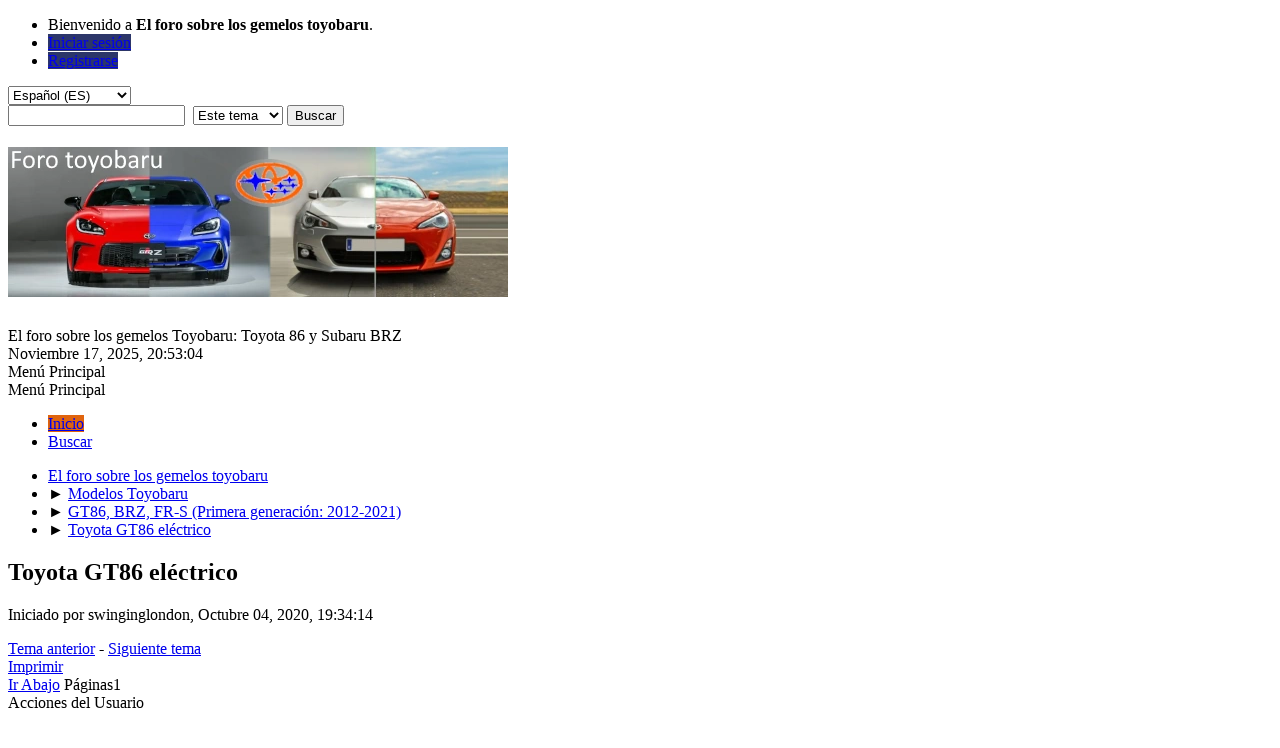

--- FILE ---
content_type: text/html; charset=UTF-8
request_url: https://foro.toyobaru.es/index.php/topic,821.0.html
body_size: 7864
content:
<!DOCTYPE html>
<html lang="es-ES">
<head>
	<meta charset="UTF-8">
	<link rel="stylesheet" href="https://foro.toyobaru.es/Themes/default/css/minified_a0536d273375e033cb1012f963dbe04e.css?smf216_1750969319">
	<link rel="stylesheet" href="https://use.fontawesome.com/releases/v5.13.1/css/all.css" integrity="sha384-xxzQGERXS00kBmZW/6qxqJPyxW3UR0BPsL4c8ILaIWXva5kFi7TxkIIaMiKtqV1Q" crossorigin="anonymous">
	<style>
	.signature img { max-width: 600px; max-height: 800px; }
	
	img.avatar { max-width: 65px !important; max-height: 65px !important; }
	
	.postarea .bbc_img, .list_posts .bbc_img, .post .inner .bbc_img, form#reported_posts .bbc_img, #preview_body .bbc_img { max-width: min(100%,1024px); }
	
	.postarea .bbc_img, .list_posts .bbc_img, .post .inner .bbc_img, form#reported_posts .bbc_img, #preview_body .bbc_img { max-height: 1024px; }
	
/* start of Color Changer mod output */
div.cat_bar, .amt, .dropmenu li a:hover, .dropmenu li:hover a, .dropmenu li a:focus,#top_info > li > a:hover, #top_info > li:hover > a, #top_info > li > a.open, .button.active, .button.active:hover {background: #2c3669;border-color: #2c3669;}#footer {background: #2c3669;}.button.active, .button.active:hover {color: #fff;}.title_bar {border-top-color: #e0640e;border-bottom-color: #e0640e;}.dropmenu li a.active, #top_info li a.active, .dropmenu li a.active:hover, .dropmenu li:hover a.active, a.moderation_link,a.moderation_link:visited, .new_posts, .generic_bar .bar, .progress_bar .bar {background: #e0640e;border-color: #e0640e;}
/* end of Color Changer mod output */

	
	</style>
	<script>
		var smf_theme_url = "https://foro.toyobaru.es/Themes/default";
		var smf_default_theme_url = "https://foro.toyobaru.es/Themes/default";
		var smf_images_url = "https://foro.toyobaru.es/Themes/default/images";
		var smf_smileys_url = "https://foro.toyobaru.es/Smileys";
		var smf_smiley_sets = "default,aaron,fugue,alienine,akyhne";
		var smf_smiley_sets_default = "default";
		var smf_avatars_url = "https://foro.toyobaru.es/avatars";
		var smf_scripturl = "https://foro.toyobaru.es/index.php?PHPSESSID=537ff14eacbab646e13c494c8a0ed153&amp;";
		var smf_iso_case_folding = false;
		var smf_charset = "UTF-8";
		var smf_session_id = "4b9247ed05283331d0dc09269601338a";
		var smf_session_var = "bcaaa52";
		var smf_member_id = 0;
		var ajax_notification_text = 'Cargando...';
		var help_popup_heading_text = '¿Estás algo perdido? Déjame explicarte:';
		var banned_text = 'Lo siento Visitante, tienes el acceso denegado a este foro!';
		var smf_txt_expand = 'Expandir';
		var smf_txt_shrink = 'Encoger';
		var smf_collapseAlt = 'Ocultar';
		var smf_expandAlt = 'Mostrar';
		var smf_quote_expand = false;
		var allow_xhjr_credentials = false;
	</script>
	<script src="https://ajax.googleapis.com/ajax/libs/jquery/3.6.3/jquery.min.js"></script>
	<script src="https://foro.toyobaru.es/Themes/default/scripts/jquery.sceditor.bbcode.min.js?smf216_1750969319"></script>
	<script src="https://foro.toyobaru.es/Themes/default/scripts/minified_2cc643fe47cedad6ba1ff29f7a06517c.js?smf216_1750969319"></script>
	<script src="https://foro.toyobaru.es/Themes/default/scripts/minified_35c5206c53ffc0690a0e0858a4f8ee54.js?smf216_1750969319" defer></script>
	<script>
		var smf_smileys_url = 'https://foro.toyobaru.es/Smileys/default';
		var bbc_quote_from = 'Cita de';
		var bbc_quote = 'Citar';
		var bbc_search_on = 'en';
	var smf_you_sure ='¿Estás seguro de que quieres hacerlo?';
	</script>
	<title>Toyota GT86 eléctrico - GT86, BRZ, FR-S (Primera generación: 2012-2021) - El foro sobre los gemelos toyobaru</title>
	<meta name="viewport" content="width=device-width, initial-scale=1">
	<meta prefix="og: http://ogp.me/ns#" property="og:site_name" content="El foro sobre los gemelos toyobaru">
	<meta prefix="og: http://ogp.me/ns#" property="og:title" content="Toyota GT86 eléctrico">
	<meta name="keywords" content="Foro, Toyota GR86, Subaru BRZ, GR86, BRZ, GT86, 86, TRD, STI, turbo, compresor, FA20D, Toyota, Subaru, toyobaru, FA20, Scion, FR-S, 4U-GSE, boxer, GT, FT-86, AE86, Supra. Gazoo Racing, GR, touch 2 go">
	<meta prefix="og: http://ogp.me/ns#" property="og:url" content="https://foro.toyobaru.es/index.php/topic,821.0.html?PHPSESSID=537ff14eacbab646e13c494c8a0ed153">
	<meta prefix="og: http://ogp.me/ns#" property="og:image" content="https://data.toyobaru.es/gfx/foro/toyobaru.webp">
	<meta prefix="og: http://ogp.me/ns#" property="og:image:type" content="image/webp">
	<meta prefix="og: http://ogp.me/ns#" property="og:image:width" content="175">
	<meta prefix="og: http://ogp.me/ns#" property="og:image:height" content="100">
	<meta prefix="og: http://ogp.me/ns#" property="og:description" content="https://www.google.com/amp/s/www.carmagazine.co.uk/amp/features/car-culture/toyota-86-ev/">
	<meta name="description" content="https://www.google.com/amp/s/www.carmagazine.co.uk/amp/features/car-culture/toyota-86-ev/">
	<meta prefix="og: http://ogp.me/ns#" property="og:type" content="article">
	<meta prefix="article: http://ogp.me/ns/article#" property="article:published_time" content="2020-10-04T19:34:14">
	<meta prefix="article: http://ogp.me/ns/article#" property="article:author" content="swinginglondon">
	<meta prefix="article: http://ogp.me/ns/article#" property="article:section" content="GT86, BRZ, FR-S (Primera generación: 2012-2021)">
	<meta name="theme-color" content="#557EA0">
	<link rel="canonical" href="https://foro.toyobaru.es/index.php?topic=821.0">
	<link rel="help" href="https://foro.toyobaru.es/index.php?PHPSESSID=537ff14eacbab646e13c494c8a0ed153&amp;action=help">
	<link rel="contents" href="https://foro.toyobaru.es/index.php?PHPSESSID=537ff14eacbab646e13c494c8a0ed153&amp;">
	<link rel="search" href="https://foro.toyobaru.es/index.php?PHPSESSID=537ff14eacbab646e13c494c8a0ed153&amp;action=search">
	<link rel="alternate" type="application/rss+xml" title="El foro sobre los gemelos toyobaru - RSS" href="https://foro.toyobaru.es/index.php?PHPSESSID=537ff14eacbab646e13c494c8a0ed153&amp;action=.xml;type=rss2;board=2">
	<link rel="alternate" type="application/atom+xml" title="El foro sobre los gemelos toyobaru - Atom" href="https://foro.toyobaru.es/index.php?PHPSESSID=537ff14eacbab646e13c494c8a0ed153&amp;action=.xml;type=atom;board=2">
	<link rel="index" href="https://foro.toyobaru.es/index.php/board,2.0.html?PHPSESSID=537ff14eacbab646e13c494c8a0ed153">
        <!-- App Indexing for Google Search -->
        <link href="android-app://com.quoord.tapatalkpro.activity/tapatalk/foro.toyobaru.es/?location=topic&amp;fid=2&amp;tid=821&amp;perpage=15&amp;page=1&amp;channel=google-indexing" rel="alternate" />
        <link href="ios-app://307880732/tapatalk/foro.toyobaru.es/?location=topic&amp;fid=2&amp;tid=821&amp;perpage=15&amp;page=1&amp;channel=google-indexing" rel="alternate" />
        
        <link href="https://groups.tapatalk-cdn.com/static/manifest/manifest.json" rel="manifest">
        
        <meta name="apple-itunes-app" content="app-id=307880732, affiliate-data=at=10lR7C, app-argument=tapatalk://foro.toyobaru.es/?location=topic&fid=2&tid=821&perpage=15&page=1" />
        
	<link rel="icon" type="image/svg+xml" href="favicon.svg">
	<link rel="apple-touch-icon" type="image/png" href="apple-touch-icon-180x180.png" sizes="180x180">
	<link rel="icon" type="image/png" href="favicon-120x120.png" sizes="120x120" />
	<link rel="icon" type="image/png" href="favicon-32x32.png" sizes="32x32" />
	<link rel="icon" type="image/png" href="favicon-16x16.png" sizes="16x16" />
</head>
<body id="chrome" class="action_messageindex board_2">
<div id="footerfix">
	<div id="top_section">
		<div class="inner_wrap">
			<ul class="floatleft" id="top_info">
				<li class="welcome">
					Bienvenido a <strong>El foro sobre los gemelos toyobaru</strong>.
				</li>
				<li class="button_login">
					<a href="https://foro.toyobaru.es/index.php?PHPSESSID=537ff14eacbab646e13c494c8a0ed153&amp;action=login" class="open" onclick="return reqOverlayDiv(this.href, 'Iniciar sesión', 'login');">
						<span class="main_icons login"></span>
						<span class="textmenu">Iniciar sesión</span>
					</a>
				</li>
				<li class="button_signup">
					<a href="https://foro.toyobaru.es/index.php?PHPSESSID=537ff14eacbab646e13c494c8a0ed153&amp;action=signup" class="open">
						<span class="main_icons regcenter"></span>
						<span class="textmenu">Registrarse</span>
					</a>
				</li>
			</ul>
			<form id="languages_form" method="get" class="floatright">
				<select id="language_select" name="language" onchange="this.form.submit()">
					<option value="english">English</option>
					<option value="spanish_es" selected="selected">Español (ES)</option>
					<option value="spanish_latin">Español (LATAM)</option>
				</select>
				<noscript>
					<input type="submit" value="ir">
				</noscript>
			</form>
			<form id="search_form" class="floatright" action="https://foro.toyobaru.es/index.php?PHPSESSID=537ff14eacbab646e13c494c8a0ed153&amp;action=search2" method="post" accept-charset="UTF-8">
				<input type="search" name="search" value="">&nbsp;
				<select name="search_selection">
					<option value="all">Todo el foro </option>
					<option value="topic" selected>Este tema</option>
					<option value="board">Este foro</option>
				</select>
				<input type="hidden" name="sd_topic" value="821">
				<input type="submit" name="search2" value="Buscar" class="button">
				<input type="hidden" name="advanced" value="0">
			</form>
		</div><!-- .inner_wrap -->
	</div><!-- #top_section -->
	<div id="header">
		<h1 class="forumtitle">
			<a id="top" href="https://foro.toyobaru.es/index.php?PHPSESSID=537ff14eacbab646e13c494c8a0ed153&amp;"><img src="https://data.toyobaru.es/gfx/foro/nuevologo.webp" alt="El foro sobre los gemelos toyobaru"></a>
		</h1>
		<div id="siteslogan">El foro sobre los gemelos Toyobaru: Toyota 86 y Subaru BRZ</div>
	</div>
	<div id="wrapper">
		<div id="upper_section">
			<div id="inner_section">
				<div id="inner_wrap" class="hide_720">
					<div class="user">
						<time datetime="2025-11-17T19:53:04Z">Noviembre 17, 2025, 20:53:04</time>
					</div>
				</div>
				<a class="mobile_user_menu">
					<span class="menu_icon"></span>
					<span class="text_menu">Menú Principal</span>
				</a>
				<div id="main_menu">
					<div id="mobile_user_menu" class="popup_container">
						<div class="popup_window description">
							<div class="popup_heading">Menú Principal
								<a href="javascript:void(0);" class="main_icons hide_popup"></a>
							</div>
							
					<ul class="dropmenu menu_nav">
						<li class="button_home">
							<a class="active" href="https://foro.toyobaru.es/index.php?PHPSESSID=537ff14eacbab646e13c494c8a0ed153&amp;">
								<span class="main_icons home"></span><span class="textmenu">Inicio</span>
							</a>
						</li>
						<li class="button_search">
							<a href="https://foro.toyobaru.es/index.php?PHPSESSID=537ff14eacbab646e13c494c8a0ed153&amp;action=search">
								<span class="main_icons search"></span><span class="textmenu">Buscar</span>
							</a>
						</li>
					</ul><!-- .menu_nav -->
						</div>
					</div>
				</div>
				<div class="navigate_section">
					<ul>
						<li>
							<a href="https://foro.toyobaru.es/index.php?PHPSESSID=537ff14eacbab646e13c494c8a0ed153&amp;"><span>El foro sobre los gemelos toyobaru</span></a>
						</li>
						<li>
							<span class="dividers"> &#9658; </span>
							<a href="https://foro.toyobaru.es/index.php?PHPSESSID=537ff14eacbab646e13c494c8a0ed153&amp;#c7"><span>Modelos Toyobaru</span></a>
						</li>
						<li>
							<span class="dividers"> &#9658; </span>
							<a href="https://foro.toyobaru.es/index.php/board,2.0.html?PHPSESSID=537ff14eacbab646e13c494c8a0ed153"><span>GT86, BRZ, FR-S (Primera generación: 2012-2021)</span></a>
						</li>
						<li class="last">
							<span class="dividers"> &#9658; </span>
							<a href="https://foro.toyobaru.es/index.php/topic,821.0.html?PHPSESSID=537ff14eacbab646e13c494c8a0ed153"><span>Toyota GT86 eléctrico</span></a>
						</li>
					</ul>
				</div><!-- .navigate_section -->
			</div><!-- #inner_section -->
		</div><!-- #upper_section -->
		<div id="content_section">
			<div id="main_content_section">
		<div id="display_head" class="information">
			<h2 class="display_title">
				<span id="top_subject">Toyota GT86 eléctrico</span>
			</h2>
			<p>Iniciado por swinginglondon, Octubre 04, 2020, 19:34:14</p>
			<span class="nextlinks floatright"><a href="https://foro.toyobaru.es/index.php/topic,821.0/prev_next,prev.html?PHPSESSID=537ff14eacbab646e13c494c8a0ed153#new">Tema anterior</a> - <a href="https://foro.toyobaru.es/index.php/topic,821.0/prev_next,next.html?PHPSESSID=537ff14eacbab646e13c494c8a0ed153#new">Siguiente tema</a></span>
		</div><!-- #display_head -->
		
		<div class="pagesection top">
			
		<div class="buttonlist floatright">
			
				<a class="button button_strip_print" href="https://foro.toyobaru.es/index.php?PHPSESSID=537ff14eacbab646e13c494c8a0ed153&amp;action=printpage;topic=821.0"  rel="nofollow">Imprimir</a>
		</div>
			 
			<div class="pagelinks floatleft">
				<a href="#bot" class="button">Ir Abajo</a>
				<span class="pages">Páginas</span><span class="current_page">1</span> 
			</div>
		<div class="mobile_buttons floatright">
			<a class="button mobile_act">Acciones del Usuario</a>
			
		</div>
		</div>
		<div id="forumposts">
			<form action="https://foro.toyobaru.es/index.php?PHPSESSID=537ff14eacbab646e13c494c8a0ed153&amp;action=quickmod2;topic=821.0" method="post" accept-charset="UTF-8" name="quickModForm" id="quickModForm" onsubmit="return oQuickModify.bInEditMode ? oQuickModify.modifySave('4b9247ed05283331d0dc09269601338a', 'bcaaa52') : false">
				<div class="windowbg" id="msg15062">
					
					<div class="post_wrapper">
						<div class="poster">
							<h4>
								<span class="off" title="Desconectado"></span>
								<a href="https://foro.toyobaru.es/index.php?PHPSESSID=537ff14eacbab646e13c494c8a0ed153&amp;action=profile;u=166" title="Ver el perfil de swinginglondon">swinginglondon</a>
							</h4>
							<ul class="user_info">
								<li class="avatar">
									<a href="https://foro.toyobaru.es/index.php?PHPSESSID=537ff14eacbab646e13c494c8a0ed153&amp;action=profile;u=166"><img class="avatar" src="https://foro.toyobaru.es/custom_avatar/avatar_166_1697183409.jpg" alt=""></a>
								</li>
								<li class="icons"><img src="https://foro.toyobaru.es/Themes/default/images/membericons/icon.png" alt="*"><img src="https://foro.toyobaru.es/Themes/default/images/membericons/icon.png" alt="*"><img src="https://foro.toyobaru.es/Themes/default/images/membericons/icon.png" alt="*"><img src="https://foro.toyobaru.es/Themes/default/images/membericons/icon.png" alt="*"></li>
								<li class="postgroup">Sr. Member</li>
								<li class="postcount">Mensajes: 447</li>
								<li class="im_icons">
									<ol>
										<li class="custom cust_skype"><a href="skype:swinginglondon?call"><img src="https://foro.toyobaru.es/Themes/default/images/skype.png" alt="swinginglondon" title="swinginglondon" /></a> </li>
									</ol>
								</li>
								<li class="profile">
									<ol class="profile_icons">
									</ol>
								</li><!-- .profile -->
								<li class="custom cust_loca">Ubicación: Madrid</li>
								<li class="poster_ip">En línea</li>
							</ul>
						</div><!-- .poster -->
						<div class="postarea">
							<div class="keyinfo">
								<div id="subject_15062" class="subject_title subject_hidden">
									<a href="https://foro.toyobaru.es/index.php?PHPSESSID=537ff14eacbab646e13c494c8a0ed153&amp;msg=15062" rel="nofollow">Toyota GT86 eléctrico</a>
								</div>
								
								<div class="postinfo">
									<span class="messageicon"  style="position: absolute; z-index: -1;">
										<img src="https://foro.toyobaru.es/Themes/default/images/post/xx.png" alt="">
									</span>
									<a href="https://foro.toyobaru.es/index.php?PHPSESSID=537ff14eacbab646e13c494c8a0ed153&amp;msg=15062" rel="nofollow" title="Toyota GT86 eléctrico" class="smalltext">Octubre 04, 2020, 19:34:14</a>
									<span class="spacer"></span>
									<span class="smalltext modified floatright" id="modified_15062">
									</span>
								</div>
								<div id="msg_15062_quick_mod"></div>
							</div><!-- .keyinfo -->
							<div class="post">
								<div class="inner" data-msgid="15062" id="msg_15062">
									<a href="https://www.google.com/amp/s/www.carmagazine.co.uk/amp/features/car-culture/toyota-86-ev/" class="bbc_link" target="_blank" rel="noopener">https://www.google.com/amp/s/www.carmagazine.co.uk/amp/features/car-culture/toyota-86-ev/</a><br /><br />
								</div>
							</div><!-- .post -->
							<div class="under_message">
								<ul class="floatleft">
								</ul>
							</div><!-- .under_message -->
						</div><!-- .postarea -->
						<div class="moderatorbar">
						</div><!-- .moderatorbar -->
					</div><!-- .post_wrapper -->
				</div><!-- $message[css_class] -->
				<hr class="post_separator">
				<div class="windowbg" id="msg15063">
					
					
					<div class="post_wrapper">
						<div class="poster">
							<h4>
								<span class="off" title="Desconectado"></span>
								<a href="https://foro.toyobaru.es/index.php?PHPSESSID=537ff14eacbab646e13c494c8a0ed153&amp;action=profile;u=2" title="Ver el perfil de map">map</a>
							</h4>
							<ul class="user_info">
								<li class="avatar">
									<a href="https://foro.toyobaru.es/index.php?PHPSESSID=537ff14eacbab646e13c494c8a0ed153&amp;action=profile;u=2"><img class="avatar" src="https://foro.toyobaru.es/custom_avatar/avatar_2_1627893439.png" alt=""></a>
								</li>
								<li class="icons"><img src="https://foro.toyobaru.es/Themes/default/images/membericons/icon.png" alt="*"><img src="https://foro.toyobaru.es/Themes/default/images/membericons/icon.png" alt="*"><img src="https://foro.toyobaru.es/Themes/default/images/membericons/icon.png" alt="*"><img src="https://foro.toyobaru.es/Themes/default/images/membericons/icon.png" alt="*"><img src="https://foro.toyobaru.es/Themes/default/images/membericons/icon.png" alt="*"></li>
								<li class="postgroup">Hero Member</li>
								<li class="postcount">Mensajes: 3,857</li>
								<li class="profile">
									<ol class="profile_icons">
										<li><a href="http://www.toyobaru.es" title="Web Toyobaru" target="_blank" rel="noopener"><span class="main_icons www centericon" title="Web Toyobaru"></span></a></li>
									</ol>
								</li><!-- .profile -->
								<li class="custom cust_loca">Ubicación: Alcobendas, Madrid</li>
								<li class="custom cust_cepo">Cepo: GT86</li>
								<li class="poster_ip">En línea</li>
							</ul>
						</div><!-- .poster -->
						<div class="postarea">
							<div class="keyinfo">
								<div id="subject_15063" class="subject_title subject_hidden">
									<a href="https://foro.toyobaru.es/index.php?PHPSESSID=537ff14eacbab646e13c494c8a0ed153&amp;msg=15063" rel="nofollow">Re:Toyota GT86 eléctrico</a>
								</div>
								<span class="page_number floatright">#1</span>
								<div class="postinfo">
									<span class="messageicon"  style="position: absolute; z-index: -1;">
										<img src="https://foro.toyobaru.es/Themes/default/images/post/xx.png" alt="">
									</span>
									<a href="https://foro.toyobaru.es/index.php?PHPSESSID=537ff14eacbab646e13c494c8a0ed153&amp;msg=15063" rel="nofollow" title="Respuesta nº1 - Re:Toyota GT86 eléctrico" class="smalltext">Octubre 04, 2020, 20:52:54</a>
									<span class="spacer"></span>
									<span class="smalltext modified floatright" id="modified_15063">
									</span>
								</div>
								<div id="msg_15063_quick_mod"></div>
							</div><!-- .keyinfo -->
							<div class="post">
								<div class="inner" data-msgid="15063" id="msg_15063">
									Interesante .... del foro donde comenta el proyecto se pueden obtener los datos técnicos.<br /><br /><blockquote class="bbc_standard_quote"><cite>Citar</cite><b>Technical Update #25 January 2020:</b><br /><br />&nbsp; &nbsp;<b> Motor Nissan Leaf 2014</b><br />&nbsp; &nbsp; Estimated Power 140Kw, 400nm torque<br />&nbsp; &nbsp; Connected to the OEM Gearbox by an custon made cupler and adaptor plate.<br /><br /><br />&nbsp; &nbsp; <b>Battery Pack</b><br />&nbsp; &nbsp; 24 KWh Battery Pack with 48 modules and 96 cells out of the Leaf 2012<br />&nbsp; &nbsp; Spread through the car in various places:<br />&nbsp; &nbsp; Custom modified spare wheel well for 24 modules<br />&nbsp; &nbsp; Custom made fuel tank boxes for 12 modules<br />&nbsp; &nbsp; 2 Custom made boxes in front, one under the motor with 6 modules and one next to the motor with 6 modules<br />&nbsp; &nbsp; If i like the result of the project i will invest in a 30KWh battery pack out of a newer leaf<br /><br />&nbsp; &nbsp; <b>Battery Management System:</b><br />&nbsp; &nbsp; Orion BMS 2<br />&nbsp; &nbsp; Everything is fully CAN-bus controlled<br /><br />&nbsp; &nbsp; <b>Inverter</b><br />&nbsp; &nbsp; Nissan Leaf Inverter with Johannes Huebner main board, fully CAN-bus controlled<br /><br />&nbsp; &nbsp; <b>GT86 ECU</b><br />&nbsp; &nbsp; Arduino based replacement ECU for CAN-communication from <a href="//geraldjustprojects.com" class="bbc_link" target="_blank" rel="noopener">Geraldjustprojects.com</a><br /><br />&nbsp; &nbsp; <b>Charger</b><br />&nbsp; &nbsp; ELTEK Valere 3Kw Charger, fully CAN-bus controlled<br />&nbsp; &nbsp; &#91;&#039;]Chademo-Charging will be available, Orion BMS does support it. Just have to implement it physically in the car, i already have the parts<br /><br />&nbsp; &nbsp;<b> DC-DC converter</b><br />&nbsp; &nbsp; First GEN-Tesla Model S converter, just needs an +12 enable signal<br /><br /></blockquote><br />... aunque con unas baterias de 24KWh no creo que tenga demasiada autonomía.<br /><br />De todas formas, como curiosidad está bien eso de transformar un coche de motor térmico a motor eléctrico, pero pierdes un montón de oportunidades.<br /><br />En un coche eléctrico puedes jugar con la distribución de las baterías y así redistribuir pesos, además de que conviene meterlas en algún sitio con la suficiente resistencia ante impactos.<br /><br />Reutilizar la caja de cambios pensada para un coche con motor térmico tampoco tiene mucho sentido, la entrega de par de los dos tipos de motor no se parece en nada ...<br /><br />En fin ... mil cosas ...<br /><br />Yo nunca lo haría, pero aun así ... &#039;¡ole sus huevos!&#039;. Todo un crack!
								</div>
							</div><!-- .post -->
							<div class="under_message">
								<ul class="floatleft">
								</ul>
							</div><!-- .under_message -->
						</div><!-- .postarea -->
						<div class="moderatorbar">
						</div><!-- .moderatorbar -->
					</div><!-- .post_wrapper -->
				</div><!-- $message[css_class] -->
				<hr class="post_separator">
				<div class="windowbg" id="msg15064">
					
					
					<div class="post_wrapper">
						<div class="poster">
							<h4>
								<span class="off" title="Desconectado"></span>
								<a href="https://foro.toyobaru.es/index.php?PHPSESSID=537ff14eacbab646e13c494c8a0ed153&amp;action=profile;u=166" title="Ver el perfil de swinginglondon">swinginglondon</a>
							</h4>
							<ul class="user_info">
								<li class="avatar">
									<a href="https://foro.toyobaru.es/index.php?PHPSESSID=537ff14eacbab646e13c494c8a0ed153&amp;action=profile;u=166"><img class="avatar" src="https://foro.toyobaru.es/custom_avatar/avatar_166_1697183409.jpg" alt=""></a>
								</li>
								<li class="icons"><img src="https://foro.toyobaru.es/Themes/default/images/membericons/icon.png" alt="*"><img src="https://foro.toyobaru.es/Themes/default/images/membericons/icon.png" alt="*"><img src="https://foro.toyobaru.es/Themes/default/images/membericons/icon.png" alt="*"><img src="https://foro.toyobaru.es/Themes/default/images/membericons/icon.png" alt="*"></li>
								<li class="postgroup">Sr. Member</li>
								<li class="postcount">Mensajes: 447</li>
								<li class="im_icons">
									<ol>
										<li class="custom cust_skype"><a href="skype:swinginglondon?call"><img src="https://foro.toyobaru.es/Themes/default/images/skype.png" alt="swinginglondon" title="swinginglondon" /></a> </li>
									</ol>
								</li>
								<li class="profile">
									<ol class="profile_icons">
									</ol>
								</li><!-- .profile -->
								<li class="custom cust_loca">Ubicación: Madrid</li>
								<li class="poster_ip">En línea</li>
							</ul>
						</div><!-- .poster -->
						<div class="postarea">
							<div class="keyinfo">
								<div id="subject_15064" class="subject_title subject_hidden">
									<a href="https://foro.toyobaru.es/index.php?PHPSESSID=537ff14eacbab646e13c494c8a0ed153&amp;msg=15064" rel="nofollow">Re:Toyota GT86 eléctrico</a>
								</div>
								<span class="page_number floatright">#2</span>
								<div class="postinfo">
									<span class="messageicon"  style="position: absolute; z-index: -1;">
										<img src="https://foro.toyobaru.es/Themes/default/images/post/xx.png" alt="">
									</span>
									<a href="https://foro.toyobaru.es/index.php?PHPSESSID=537ff14eacbab646e13c494c8a0ed153&amp;msg=15064" rel="nofollow" title="Respuesta nº2 - Re:Toyota GT86 eléctrico" class="smalltext">Octubre 04, 2020, 21:58:50</a>
									<span class="spacer"></span>
									<span class="smalltext modified floatright" id="modified_15064">
									</span>
								</div>
								<div id="msg_15064_quick_mod"></div>
							</div><!-- .keyinfo -->
							<div class="post">
								<div class="inner" data-msgid="15064" id="msg_15064">
									Me ha parecido curioso, la verdad. <br /><br />Es como lo del cosworth gt86 que vendían en UK con aprox 270cv!!!!!!! <br /><br /><a href="https://www.google.com/amp/s/www.topgear.com/car-reviews/toyota/gt-86/20-d-4s-cosworth-2dr/first-drive%3famp" class="bbc_link" target="_blank" rel="noopener">https://www.google.com/amp/s/www.topgear.com/car-reviews/toyota/gt-86/20-d-4s-cosworth-2dr/first-drive%3famp</a><br />
								</div>
							</div><!-- .post -->
							<div class="under_message">
								<ul class="floatleft">
								</ul>
							</div><!-- .under_message -->
						</div><!-- .postarea -->
						<div class="moderatorbar">
						</div><!-- .moderatorbar -->
					</div><!-- .post_wrapper -->
				</div><!-- $message[css_class] -->
				<hr class="post_separator">
				<div class="windowbg" id="msg15065">
					
					
					<div class="post_wrapper">
						<div class="poster">
							<h4>
								<span class="off" title="Desconectado"></span>
								<a href="https://foro.toyobaru.es/index.php?PHPSESSID=537ff14eacbab646e13c494c8a0ed153&amp;action=profile;u=2" title="Ver el perfil de map">map</a>
							</h4>
							<ul class="user_info">
								<li class="avatar">
									<a href="https://foro.toyobaru.es/index.php?PHPSESSID=537ff14eacbab646e13c494c8a0ed153&amp;action=profile;u=2"><img class="avatar" src="https://foro.toyobaru.es/custom_avatar/avatar_2_1627893439.png" alt=""></a>
								</li>
								<li class="icons"><img src="https://foro.toyobaru.es/Themes/default/images/membericons/icon.png" alt="*"><img src="https://foro.toyobaru.es/Themes/default/images/membericons/icon.png" alt="*"><img src="https://foro.toyobaru.es/Themes/default/images/membericons/icon.png" alt="*"><img src="https://foro.toyobaru.es/Themes/default/images/membericons/icon.png" alt="*"><img src="https://foro.toyobaru.es/Themes/default/images/membericons/icon.png" alt="*"></li>
								<li class="postgroup">Hero Member</li>
								<li class="postcount">Mensajes: 3,857</li>
								<li class="profile">
									<ol class="profile_icons">
										<li><a href="http://www.toyobaru.es" title="Web Toyobaru" target="_blank" rel="noopener"><span class="main_icons www centericon" title="Web Toyobaru"></span></a></li>
									</ol>
								</li><!-- .profile -->
								<li class="custom cust_loca">Ubicación: Alcobendas, Madrid</li>
								<li class="custom cust_cepo">Cepo: GT86</li>
								<li class="poster_ip">En línea</li>
							</ul>
						</div><!-- .poster -->
						<div class="postarea">
							<div class="keyinfo">
								<div id="subject_15065" class="subject_title subject_hidden">
									<a href="https://foro.toyobaru.es/index.php?PHPSESSID=537ff14eacbab646e13c494c8a0ed153&amp;msg=15065" rel="nofollow">Re:Toyota GT86 eléctrico</a>
								</div>
								<span class="page_number floatright">#3</span>
								<div class="postinfo">
									<span class="messageicon"  style="position: absolute; z-index: -1;">
										<img src="https://foro.toyobaru.es/Themes/default/images/post/xx.png" alt="">
									</span>
									<a href="https://foro.toyobaru.es/index.php?PHPSESSID=537ff14eacbab646e13c494c8a0ed153&amp;msg=15065" rel="nofollow" title="Respuesta nº3 - Re:Toyota GT86 eléctrico" class="smalltext">Octubre 04, 2020, 23:00:49</a>
									<span class="spacer"></span>
									<span class="smalltext modified floatright" id="modified_15065">
									</span>
								</div>
								<div id="msg_15065_quick_mod"></div>
							</div><!-- .keyinfo -->
							<div class="post">
								<div class="inner" data-msgid="15065" id="msg_15065">
									Si ... stage 2 de Cosworth <br /><br />Hemos hablado varias veces sobre ello en el foro ... por ejemplo <a href="https://foro.toyobaru.es/index.php/topic,152.0.html?PHPSESSID=537ff14eacbab646e13c494c8a0ed153" class="bbc_link" target="_blank" rel="noopener">aquí</a>
								</div>
							</div><!-- .post -->
							<div class="under_message">
								<ul class="floatleft">
								</ul>
							</div><!-- .under_message -->
						</div><!-- .postarea -->
						<div class="moderatorbar">
						</div><!-- .moderatorbar -->
					</div><!-- .post_wrapper -->
				</div><!-- $message[css_class] -->
				<hr class="post_separator">
			</form>
		</div><!-- #forumposts -->
		<div class="pagesection">
			
		<div class="buttonlist floatright">
			
				<a class="button button_strip_print" href="https://foro.toyobaru.es/index.php?PHPSESSID=537ff14eacbab646e13c494c8a0ed153&amp;action=printpage;topic=821.0"  rel="nofollow">Imprimir</a>
		</div>
			 
			<div class="pagelinks floatleft">
				<a href="#main_content_section" class="button" id="bot">Ir Arriba</a>
				<span class="pages">Páginas</span><span class="current_page">1</span> 
			</div>
		<div class="mobile_buttons floatright">
			<a class="button mobile_act">Acciones del Usuario</a>
			
		</div>
		</div>
				<div class="navigate_section">
					<ul>
						<li>
							<a href="https://foro.toyobaru.es/index.php?PHPSESSID=537ff14eacbab646e13c494c8a0ed153&amp;"><span>El foro sobre los gemelos toyobaru</span></a>
						</li>
						<li>
							<span class="dividers"> &#9658; </span>
							<a href="https://foro.toyobaru.es/index.php?PHPSESSID=537ff14eacbab646e13c494c8a0ed153&amp;#c7"><span>Modelos Toyobaru</span></a>
						</li>
						<li>
							<span class="dividers"> &#9658; </span>
							<a href="https://foro.toyobaru.es/index.php/board,2.0.html?PHPSESSID=537ff14eacbab646e13c494c8a0ed153"><span>GT86, BRZ, FR-S (Primera generación: 2012-2021)</span></a>
						</li>
						<li class="last">
							<span class="dividers"> &#9658; </span>
							<a href="https://foro.toyobaru.es/index.php/topic,821.0.html?PHPSESSID=537ff14eacbab646e13c494c8a0ed153"><span>Toyota GT86 eléctrico</span></a>
						</li>
					</ul>
				</div><!-- .navigate_section -->
		<div id="moderationbuttons">
			
		</div>
		<div id="display_jump_to"></div>
		<div id="mobile_action" class="popup_container">
			<div class="popup_window description">
				<div class="popup_heading">
					Acciones del Usuario
					<a href="javascript:void(0);" class="main_icons hide_popup"></a>
				</div>
				
		<div class="buttonlist">
			
				<a class="button button_strip_print" href="https://foro.toyobaru.es/index.php?PHPSESSID=537ff14eacbab646e13c494c8a0ed153&amp;action=printpage;topic=821.0"  rel="nofollow">Imprimir</a>
		</div>
			</div>
		</div>
		<script>
			if ('XMLHttpRequest' in window)
			{
				var oQuickModify = new QuickModify({
					sScriptUrl: smf_scripturl,
					sClassName: 'quick_edit',
					bShowModify: true,
					iTopicId: 821,
					sTemplateBodyEdit: '\n\t\t\t\t\t\t<div id="quick_edit_body_container">\n\t\t\t\t\t\t\t<div id="error_box" class="error"><' + '/div>\n\t\t\t\t\t\t\t<textarea class="editor" name="message" rows="12" tabindex="1">%body%<' + '/textarea><br>\n\t\t\t\t\t\t\t<input type="hidden" name="bcaaa52" value="4b9247ed05283331d0dc09269601338a">\n\t\t\t\t\t\t\t<input type="hidden" name="topic" value="821">\n\t\t\t\t\t\t\t<input type="hidden" name="msg" value="%msg_id%">\n\t\t\t\t\t\t\t<div class="righttext quickModifyMargin">\n\t\t\t\t\t\t\t\t<input type="submit" name="post" value="Guardar" tabindex="2" onclick="return oQuickModify.modifySave(\'4b9247ed05283331d0dc09269601338a\', \'bcaaa52\');" accesskey="s" class="button"> <input type="submit" name="cancel" value="Cancelar" tabindex="3" onclick="return oQuickModify.modifyCancel();" class="button">\n\t\t\t\t\t\t\t<' + '/div>\n\t\t\t\t\t\t<' + '/div>',
					sTemplateSubjectEdit: '<input type="text" name="subject" value="%subject%" size="80" maxlength="80" tabindex="4">',
					sTemplateBodyNormal: '%body%',
					sTemplateSubjectNormal: '<a hr'+'ef="' + smf_scripturl + '?topic=821.msg%msg_id%#msg%msg_id%" rel="nofollow">%subject%<' + '/a>',
					sTemplateTopSubject: '%subject%',
					sTemplateReasonEdit: 'Razón de edición: <input type="text" name="modify_reason" value="%modify_reason%" size="80" maxlength="80" tabindex="5" class="quickModifyMargin">',
					sTemplateReasonNormal: '%modify_text',
					sErrorBorderStyle: '1px solid red'
				});

				aJumpTo[aJumpTo.length] = new JumpTo({
					sContainerId: "display_jump_to",
					sJumpToTemplate: "<label class=\"smalltext jump_to\" for=\"%select_id%\">Ir a<" + "/label> %dropdown_list%",
					iCurBoardId: 2,
					iCurBoardChildLevel: 0,
					sCurBoardName: "GT86, BRZ, FR-S (Primera generación: 2012-2021)",
					sBoardChildLevelIndicator: "==",
					sBoardPrefix: "=> ",
					sCatSeparator: "-----------------------------",
					sCatPrefix: "",
					sGoButtonLabel: "¡Ir!"
				});

				aIconLists[aIconLists.length] = new IconList({
					sBackReference: "aIconLists[" + aIconLists.length + "]",
					sIconIdPrefix: "msg_icon_",
					sScriptUrl: smf_scripturl,
					bShowModify: true,
					iBoardId: 2,
					iTopicId: 821,
					sSessionId: smf_session_id,
					sSessionVar: smf_session_var,
					sLabelIconList: "Icono del mensaje",
					sBoxBackground: "transparent",
					sBoxBackgroundHover: "#ffffff",
					iBoxBorderWidthHover: 1,
					sBoxBorderColorHover: "#adadad" ,
					sContainerBackground: "#ffffff",
					sContainerBorder: "1px solid #adadad",
					sItemBorder: "1px solid #ffffff",
					sItemBorderHover: "1px dotted gray",
					sItemBackground: "transparent",
					sItemBackgroundHover: "#e0e0f0"
				});
			}
		</script>
			</div><!-- #main_content_section -->
		</div><!-- #content_section -->
	</div><!-- #wrapper -->
</div><!-- #footerfix -->
	<div id="footer">
		<div class="inner_wrap">
		<ul>
			<li class="floatright"><a href="https://foro.toyobaru.es/index.php?PHPSESSID=537ff14eacbab646e13c494c8a0ed153&amp;action=help">Ayuda</a> | <a href="https://foro.toyobaru.es/index.php?PHPSESSID=537ff14eacbab646e13c494c8a0ed153&amp;action=agreement">Reglas y Términos</a> | <a href="#top_section">Ir Arriba &#9650;</a></li>
			<li class="copyright"><a href="https://foro.toyobaru.es/index.php?PHPSESSID=537ff14eacbab646e13c494c8a0ed153&amp;action=credits" title="License" target="_blank" rel="noopener">SMF 2.1.6 &copy; 2025</a>, <a href="https://www.simplemachines.org" title="Simple Machines" target="_blank" class="new_win">Simple Machines</a><br /><span class="smalltext"><a href="http://www.smfads.com" target="_blank">SMFAds</a> for <a href="https://www.createaforum.com" title="Forum Hosting" target="_blank">Free Forums</a></span></li>
		</ul>
		</div>
	</div><!-- #footer -->
<script>
window.addEventListener("DOMContentLoaded", function() {
	function triggerCron()
	{
		$.get('https://foro.toyobaru.es' + "/cron.php?ts=1763409180");
	}
	window.setTimeout(triggerCron, 1);
		$.sceditor.locale["es"] = {
			"Width (optional):": "Ancho (opcional):",
			"Height (optional):": "Alto (opcional):",
			"Insert": "Insertar",
			"Description (optional):": "Descripción (opcional)",
			"Rows:": "Filas:",
			"Cols:": "Columnas:",
			"URL:": "URL:",
			"E-mail:": "Correo Electrónico:",
			"Video URL:": "URL del Vídeo:",
			"More": "Más",
			"Close": "Cerrar",
			dateFormat: "mes / día / año"
		};
});
</script>
</body>
</html>